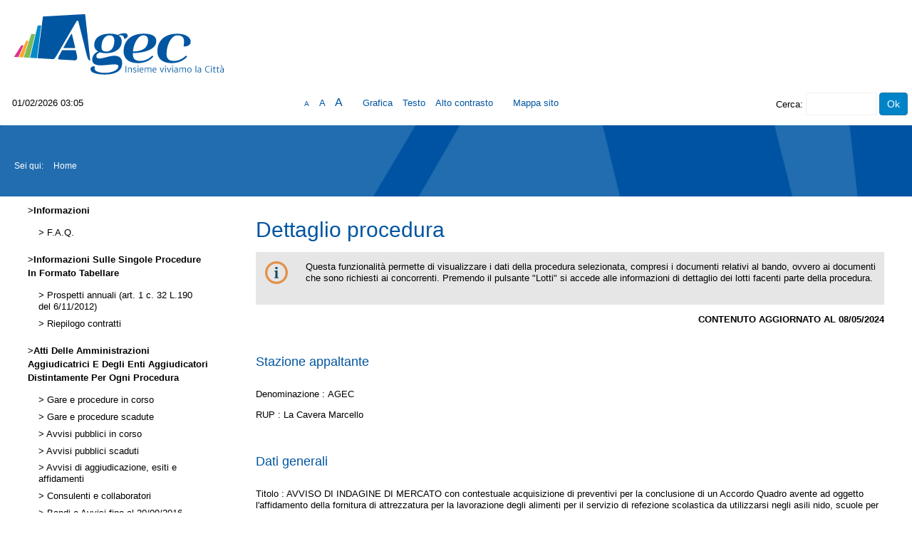

--- FILE ---
content_type: text/html;charset=utf-8
request_url: https://gareappalti.agec.it/PortaleAppalti/it/homepage.wp?actionPath=/ExtStr2/do/FrontEnd/Bandi/view.action&currentFrame=7&codice=G10562&_csrf=IPDWIKIB8BB1LT32MC0VGYGIMUPRVHPC
body_size: 5836
content:











<!DOCTYPE html>

<html lang='it'>

	<head prefix="og: http://ogp.me/ns#; dcterms: http://purl.org/dc/terms/#">
		<!--- - - - -->
		<meta name="viewport" content="width=device-width, initial-scale=1.0" />
		<!--- - - - -->

		
		<link rel="profile" href="http://dublincore.org/documents/dcq-html" />
		
		<title>Portale gare d'appalto|Home</title>
		
		<meta http-equiv="X-UA-Compatible" content="IE=Edge" /> 

		<link rel="shortcut icon" href="/PortaleAppalti/resources/static/img/favicon.ico" />
		
		
		
		
		
			
		

		
		
		
		
			
		
		
		
		
		
			
		
						
		
				
	
		<link type="text/css" rel="stylesheet" href="/PortaleAppalti/resources/static/css/normalize.css" />
		
			
			
			
				<link type="text/css" rel="stylesheet" href="/PortaleAppalti/resources/static/css/portale-agid.css" />
				
				<link type="text/css" rel="stylesheet" href="/PortaleAppalti/resources/static/css/agec/portale.css" />
			
		
		
		
		
			<link rel="stylesheet" type="text/css" href="/PortaleAppalti/resources/static/css/showlets/date_time.css" />
		
			<link rel="stylesheet" type="text/css" href="/PortaleAppalti/resources/static/css/agec/showlets/date_time.css" />
		
			<link rel="stylesheet" type="text/css" href="/PortaleAppalti/resources/static/css/showlets/search_form.css" />
		
			<link rel="stylesheet" type="text/css" href="/PortaleAppalti/resources/static/css/agec/showlets/search_form.css" />
		
			<link rel="stylesheet" type="text/css" href="/PortaleAppalti/resources/static/css/showlets/application.css" />
		
			<link rel="stylesheet" type="text/css" href="/PortaleAppalti/resources/static/css/agec/showlets/application.css" />
		

		<!-- gestione mediante linguaggio dublin core dei metadati descrittivi per l'indicizzazione dei contenuti come previsto dal DPCM 26/04/2011 -->
		
		
		
		
		
		
		
		
		



<script type="text/javascript" src="/PortaleAppalti/resources/static/js/jquery-3.6.4.min.js"></script>

		
		<script src="/PortaleAppalti/resources/static/js/jquery.alphanum.js"></script>
		<script src="/PortaleAppalti/resources/static/js/jquery.character.js"></script>
		<script src="/PortaleAppalti/resources/static/js/resizeBalloon.js"></script>
	</head>

	<body>
		
		<div style="display: none;">
			<a href="https://gareappalti.agec.it/PortaleAppalti/do/funopen.action">fun</a>
		</div>

		







	
	
		<!--[if lte IE 8]>
			<div id="iedisclaimer">
				<h1>Attenzione!</h1>
				<p>Stai utilizzando Microsoft Internet Explorer 10 o versioni precedenti, non più supportate dalla manutenzione Microsoft.<br />Inoltre questo portale non è stato sviluppato nel tentativo di risolvere eventuali problemi che emergono con queste versioni obsolete.<br />Per utilizzare il portale senza anomalie <a href="https://www.microsoft.com/it-it/edge">passa a Microsoft Edge</a>, Mozilla Firefox o Google Chrome.</p>
			</div>
		<![endif]-->
	



		<div class="noscreen">
			<p>[ <a href="#mainarea" id="pagestart">Salta al contenuto della pagina</a> ]</p>
			<dl>
				<dt>Access key definite:</dt>
				

				<dd><a href="https://gareappalti.agec.it/PortaleAppalti/it/homepage.wp?_csrf=WVS6VNFSI62M7QPF5KS7YEO0A07CTOM" accesskey="H">Vai alla pagina iniziale</a> [H]</dd>
				<dd><a href="https://gareappalti.agec.it/PortaleAppalti/it/homepage.wp?_csrf=WVS6VNFSI62M7QPF5KS7YEO0A07CTOM" accesskey="W">Vai alla pagina di aiuto alla navigazione</a> [W]</dd>
				<dd><a href="https://gareappalti.agec.it/PortaleAppalti/it/ppcommon_site_map.wp?_csrf=WVS6VNFSI62M7QPF5KS7YEO0A07CTOM" accesskey="Y">Vai alla mappa del sito</a> [Y]</dd>

				<dd><a href="https://gareappalti.agec.it/PortaleAppalti/it/homepage.wp?font=normal&amp;_csrf=WVS6VNFSI62M7QPF5KS7YEO0A07CTOM" accesskey="N">Passa al testo con caratteri di dimensione standard</a> [N]</dd>
				<dd><a href="https://gareappalti.agec.it/PortaleAppalti/it/homepage.wp?font=big&amp;_csrf=WVS6VNFSI62M7QPF5KS7YEO0A07CTOM" accesskey="B">Passa al testo con caratteri di dimensione grande</a> [B]</dd>
				<dd><a href="https://gareappalti.agec.it/PortaleAppalti/it/homepage.wp?font=verybig&amp;_csrf=WVS6VNFSI62M7QPF5KS7YEO0A07CTOM" accesskey="V">Passa al testo con caratteri di dimensione molto grande</a> [V]</dd>
				<dd><a href="https://gareappalti.agec.it/PortaleAppalti/it/homepage.wp?skin=normal&amp;_csrf=WVS6VNFSI62M7QPF5KS7YEO0A07CTOM" accesskey="G">Passa alla visualizzazione grafica</a> [G]</dd>
				<dd><a href="https://gareappalti.agec.it/PortaleAppalti/it/homepage.wp?skin=text&amp;_csrf=WVS6VNFSI62M7QPF5KS7YEO0A07CTOM" accesskey="T">Passa alla visualizzazione solo testo</a> [T]</dd>
				<dd><a href="https://gareappalti.agec.it/PortaleAppalti/it/homepage.wp?skin=highcontrast&amp;_csrf=WVS6VNFSI62M7QPF5KS7YEO0A07CTOM" accesskey="X">Passa alla visualizzazione in alto contrasto e solo testo</a> [X]</dd>
				<dd><a href="#searchform" accesskey="S">Salta alla ricerca di contenuti</a> [S]</dd>

				<dd><a href="#menu1" accesskey="1">Salta al men&ugrave;</a> [1]</dd>
				<dd><a href="#mainarea" accesskey="2">Salta al contenuto della pagina</a> [2]</dd>

			</dl>
		</div>
		<div class="viewport-container">
			<div id="ext-container" class="smooth-transition page-container">
				


<header>
	<div id="htmlprebanner"><!-- HTML_PRE_BANNER --></div>
	<div id="header">
		<div id="header-top"></div>
		<div id="header-main">
			






	












<div id="logo">
	<div id="logo-top"></div>
	<div id="logo-main">
			<a href="/PortaleAppalti/it/homepage.wp" title="Torna alla pagina iniziale">
				<img alt="Logo applicativo" src="/PortaleAppalti/resources/static/img/agec/banner_logo.png" />
			</a>
	</div>
	<div id="logo-sub"></div><!-- end #logo -->
</div>

		</div>
		<div id="header-sub"></div>
	</div>
	<div id="htmlpostbanner"><!-- HTML_POST_BANNER --></div>
	

	<script>
		function OpenSideMenu(hamburger)
		{
			var all = document.getElementById("ext-container");
			var menu = document.getElementsByClassName("responsive-static-menu")[0];
			var hb = hamburger;
			if(hamburger.checked)
			{
				all.className += " move-content-right";
				menu.className += " open";
			}
			else{
				all.className = all.className.replace( /(?:^|\s)move-content-right(?!\S)/g , '' );	
				menu.className = menu.className.replace( /(?:^|\s)open(?!\S)/g , '' );	
			}
		}

		</script>
<div id="menu-wrapper">
	<div id="menu-top"></div>
	<div id="menu">
		<div class="top-menu-container">
			<div class="hamburger-menu">
				<input type="checkbox" class="hamburger-checkbox" onclick="OpenSideMenu(this)" title="menu" />
				<div class="hamburger-line smooth-transition first"><div class="line-color"></div></div>
				<div class="hamburger-line smooth-transition second"><div class="line-color"></div></div>
				<div class="hamburger-line smooth-transition third"><div class="line-color"></div></div>
			</div>

			<div class="responsive-right-menu">
				<div id="date-sub-menu" class="sub-menu">
					<h2 class="noscreen information">Sezione data e ora ufficiale:</h2>
					














	








	








	
	
	
		

		
	



	<script>
		
	<!--//--><![CDATA[//><!--
	var date_ntp = new Date(2026, 2-1, 1, 3, 5, 28);

	function displayTime() {
		
		var disp;
		disp = (date_ntp.getDate() < 10 ? '0' : '') + date_ntp.getDate();
		disp += '/' + ((date_ntp.getMonth()+1) < 10 ? '0' : '') + (date_ntp.getMonth()+1);
		disp += '/' + date_ntp.getFullYear();
		disp += ' ' + (date_ntp.getHours() < 10 ? '0' : '') + date_ntp.getHours();
		disp += ':' + (date_ntp.getMinutes() < 10 ? '0' : '') + date_ntp.getMinutes();
		return disp ;
	}

	function refreshDateTime() {
		
		date_ntp.setSeconds(date_ntp.getSeconds()+1);
		show = displayTime();
		if (document.getElementById){
			document.getElementById('date-time').innerHTML = show;
		}  else if (document.all){
			document.all['date-time'].innerHTML = show;
		}  else if (document.layers) {
			document.layers['date-time'].innerHTML = show;
		}
		setTimeout('refreshDateTime()',1000);
	}

	window.onload = refreshDateTime;
	//--><!]]>
	
	</script>


<div id="date-time">
	
		
			
			<form action="https://gareappalti.agec.it/PortaleAppalti/it/homepage.wp" >
					<div>
						Sun Feb 01 03:05:28 CET 2026
						<input type="submit" value="Aggiorna l'ora" class="bkg time" title="Aggiorna la data ricevuta dal portale"/>
					</div>
			</form>
		
		
	
</div>

					<p class="noscreen">[ <a href="#pagestart">Torna all'inizio</a> ]</p><!-- end #date-sub-menu -->
				</div>
				<div id="search-sub-menu" class="sub-menu">
					<h2 class="noscreen information">Sezione ricerca contenuti sito:</h2>
					<p class="noscreen">[ <a id="searchform" href="#menu1">Salta al men&ugrave;</a> ]</p>
					










	








	








	
	
	
		

		
	


<form id="search-form" action="https://gareappalti.agec.it/PortaleAppalti/it/search_result.wp" >
	<div>
		<label for="search">Cerca</label>: 
		<input type="text" name="search" class="text" id="search" value=""/>
		<input type="submit" value="Ok" class="button" title="Ricerca nei contenuti testuali"/>
	</div>
</form>
					<p class="noscreen">[ <a href="#pagestart">Torna all'inizio</a> ]</p><!-- end #search-sub-menu -->
				</div>
			</div>
		</div>	
		<div id="style-sub-menu" class="sub-menu">
			<h2 class="noscreen information">Sezione delle funzioni grafiche per l'accessibilit&agrave;:</h2>
			<ul>
				<li class="submenu">
					<a class="font-normal" title="Caratteri normali" href="https://gareappalti.agec.it/PortaleAppalti/it/homepage.wp?font=normal&amp;_csrf=WVS6VNFSI62M7QPF5KS7YEO0A07CTOM">A</a>
				</li>
				
				<li class="submenu">
					<a class="font-big" title="Caratteri grandi" href="https://gareappalti.agec.it/PortaleAppalti/it/homepage.wp?font=big&amp;_csrf=WVS6VNFSI62M7QPF5KS7YEO0A07CTOM">A</a>
				</li>
				
				<li class="submenu">
					<a class="font-very-big" title="Caratteri molto grandi" href="https://gareappalti.agec.it/PortaleAppalti/it/homepage.wp?font=verybig&amp;_csrf=WVS6VNFSI62M7QPF5KS7YEO0A07CTOM">A</a>
				</li>
				<li class="responsive-sub-menu-divider"><br/></li>
				<li class="submenu">
					<a title="Colorazione normale in modalit&agrave; grafica" href="https://gareappalti.agec.it/PortaleAppalti/it/homepage.wp?skin=normal&amp;_csrf=WVS6VNFSI62M7QPF5KS7YEO0A07CTOM">Grafica</a>
				</li>
				
				<li class="submenu">
					<a title="Solo testo" href="https://gareappalti.agec.it/PortaleAppalti/it/homepage.wp?skin=text&amp;_csrf=WVS6VNFSI62M7QPF5KS7YEO0A07CTOM">Testo</a>
				</li>
				
				<li class="submenu">
					<a title="Colorazione in alto contrasto in modalit&agrave; solo testo" href="https://gareappalti.agec.it/PortaleAppalti/it/homepage.wp?skin=highcontrast&amp;_csrf=WVS6VNFSI62M7QPF5KS7YEO0A07CTOM">Alto contrasto</a>
				</li>
				

					<li class="responsive-sub-menu-divider"><br/></li>
					<li class="submenu">
						<a title="Vai alla mappa del sito" href="https://gareappalti.agec.it/PortaleAppalti/it/ppcommon_site_map.wp">Mappa sito</a>
					</li>				
				
			</ul>
			<p class="noscreen">[ <a href="#pagestart">Torna all'inizio</a> ]</p><!-- end #style-sub-menu -->
		</div><!-- end #menu -->

	</div>
	<div id="menu-sub"></div>
</div>
	<div id="prebreadcrumbs"><!-- HTML_PRE_BREADCRUMBS --></div>
	

<div id="breadcrumbs-wrapper" class="two-columns-left-menu">
	<hr class="noscreen"/>
	<div id="breadcrumbs">
		









<span class="youarehere">Sei qui:</span>


	
	
	
	
	
	
		
			
				
					<span class="active" title='Home'>Home</span>
				
				
			
		
		
	
	


	</div>
</div>
</header>
				
				











<script src="/PortaleAppalti/resources/static/js/jquery-ui-1.13.2.min.js"></script>
		



				
				<div class="container two-columns-left-menu">
					<div class="columns">
						<div class="row">
							<nav>
								<div class="col-3 responsive-hide">
									<div class="responsive column menu">
										<hr class="noscreen" />
										<h2 class="noscreen information">Sezione men&ugrave;:</h2>
										<p class="noscreen">[ <a id="menu1" href="#mainarea">Salta al contenuto della pagina</a> ]</p>
										
										







	
	<div class="menu-box">
		
		
		
		

		
			
			

			
			
			

			
			
				
				
					<div class="navigation-box"><h2>Informazioni</h2>
				
			
			
			
		
			
			

			
			
			<ul>

			
			
				
				<li>
					<span >
						<a href="https://gareappalti.agec.it/PortaleAppalti/it/ppgare_doc_faq.wp?_csrf=IYXSHVM12VXOEYB8CQDNMT7E3P30ZMRF" title="Vai alla pagina: F.A.Q.">
							F.A.Q.
						</a>
					</span>
				
				
			
			
			
		
			
			

			
			</li></ul></div>
			

			
			
				
				
					<div class="navigation-box"><h2>Informazioni sulle singole procedure in formato tabellare</h2>
				
			
			
			
		
			
			

			
			
			<ul>

			
			
				
				<li>
					<span >
						<a href="https://gareappalti.agec.it/PortaleAppalti/it/ppgare_ammtrasp_anticorr.wp?_csrf=IYXSHVM12VXOEYB8CQDNMT7E3P30ZMRF" title="Vai alla pagina: Prospetti annuali (art. 1 c. 32 L.190 del 6/11/2012)">
							Prospetti annuali (art. 1 c. 32 L.190 del 6/11/2012)
						</a>
					</span>
				
				
			
			
			
		
			
			

			</li>
			
			

			
			
				
				<li>
					<span >
						<a href="https://gareappalti.agec.it/PortaleAppalti/it/ppgare_ammtrasp_contratti.wp?_csrf=IYXSHVM12VXOEYB8CQDNMT7E3P30ZMRF" title="Vai alla pagina: Riepilogo contratti">
							Riepilogo contratti
						</a>
					</span>
				
				
			
			
			
		
			
			

			
			</li></ul></div>
			

			
			
				
				
					<div class="navigation-box"><h2>Atti delle amministrazioni aggiudicatrici e degli enti aggiudicatori distintamente per ogni procedura</h2>
				
			
			
			
		
			
			

			
			
			<ul>

			
			
				
				<li>
					<span >
						<a href="https://gareappalti.agec.it/PortaleAppalti/it/ppgare_bandi_lista.wp?_csrf=IYXSHVM12VXOEYB8CQDNMT7E3P30ZMRF" title="Vai alla pagina: Gare e procedure in corso">
							Gare e procedure in corso
						</a>
					</span>
				
				
			
			
			
		
			
			

			</li>
			
			

			
			
				
				<li>
					<span >
						<a href="https://gareappalti.agec.it/PortaleAppalti/it/ppgare_bandi_scaduti_lista.wp?_csrf=IYXSHVM12VXOEYB8CQDNMT7E3P30ZMRF" title="Vai alla pagina: Gare e procedure scadute">
							Gare e procedure scadute
						</a>
					</span>
				
				
			
			
			
		
			
			

			</li>
			
			

			
			
				
				<li>
					<span >
						<a href="https://gareappalti.agec.it/PortaleAppalti/it/ppgare_avvisi_lista.wp?_csrf=IYXSHVM12VXOEYB8CQDNMT7E3P30ZMRF" title="Vai alla pagina: Avvisi pubblici in corso">
							Avvisi pubblici in corso
						</a>
					</span>
				
				
			
			
			
		
			
			

			</li>
			
			

			
			
				
				<li>
					<span >
						<a href="https://gareappalti.agec.it/PortaleAppalti/it/ppgare_avvisi_scaduti_lista.wp?_csrf=IYXSHVM12VXOEYB8CQDNMT7E3P30ZMRF" title="Vai alla pagina: Avvisi pubblici scaduti">
							Avvisi pubblici scaduti
						</a>
					</span>
				
				
			
			
			
		
			
			

			</li>
			
			

			
			
				
				<li>
					<span >
						<a href="https://gareappalti.agec.it/PortaleAppalti/it/ppgare_esiti_lista.wp?_csrf=IYXSHVM12VXOEYB8CQDNMT7E3P30ZMRF" title="Vai alla pagina: Avvisi di aggiudicazione, esiti e affidamenti">
							Avvisi di aggiudicazione, esiti e affidamenti
						</a>
					</span>
				
				
			
			
			
		
			
			

			</li>
			
			

			
			
				
				<li>
					<span >
						<a href="https://gareappalti.agec.it/PortaleAppalti/it/ppgare_consulenti.wp?_csrf=IYXSHVM12VXOEYB8CQDNMT7E3P30ZMRF" title="Vai alla pagina: Consulenti e collaboratori">
							Consulenti e collaboratori
						</a>
					</span>
				
				
			
			
			
		
			
			

			</li>
			
			

			
			
				
				<li>
					<span >
						<a href="https://gareappalti.agec.it/PortaleAppalti/it/bandi_e_avvisi_2016.wp?_csrf=IYXSHVM12VXOEYB8CQDNMT7E3P30ZMRF" title="Vai alla pagina: Bandi e Avvisi fino al 30/09/2016">
							Bandi e Avvisi fino al 30/09/2016
						</a>
					</span>
				
				
			
			
			
		
		
			</li></ul></div> 
		
	</div>

										
										<p class="noscreen">[
											<a href="#pagestart">
												Torna all'inizio
											</a> ]</p>
									</div>
								</div>
							</nav>
							<main class="col-9">
								<div class="responsive content">
									<hr class="noscreen" />
									<h2 class="noscreen information">Sezione contenuti:</h2>
									<p class="noscreen">[ <a id="mainarea" href="#menu1">Salta al men&ugrave;</a> ]</p>
									



													
									
									






<script	src='/PortaleAppalti/resources/static/js/ppgare/viewComunicazioni.js'></script>









	








	








	
	
	
		

		
	







 	















	
	
	
	

















<div class="portgare-view">

	<h2>Dettaglio procedura</h2>

	

<div class="balloon">
	<div class="balloon-content balloon-info">
		Questa funzionalità permette di visualizzare i dati della procedura selezionata, compresi i documenti relativi al bando, ovvero ai documenti che sono richiesti ai concorrenti. Premendo il pulsante "Lotti" si accede alle informazioni di dettaglio dei lotti facenti parte della procedura.
	</div>
</div>

	




	
		<div class="align-right important last-update-detail">
			CONTENUTO AGGIORNATO AL	08/05/2024
		</div>
	

	<div class="detail-section first-detail-section">
		<h3 class="detail-section-title">
			<span class="noscreen">Sezione </span>Stazione appaltante
		</h3>

		<div class="detail-row">
			<label>Denominazione : </label>
			
					
					
						
							
								AGEC
							
						
					
			
		</div>

		<div class="detail-row">
			<label>RUP : </label>
			La Cavera Marcello
		</div>
		

		
	</div>

	<div class="detail-section">
		<h3 class="detail-section-title">
			<span class="noscreen">Sezione </span>Dati generali
		</h3>

		<div class="detail-row">
			<label>Titolo :</label>
			AVVISO DI INDAGINE DI MERCATO con contestuale acquisizione di preventivi per la conclusione di un Accordo Quadro avente ad oggetto l'affidamento della fornitura di attrezzatura per la lavorazione degli alimenti per il servizio di refezione scolastica da utilizzarsi negli asili nido, scuole per linfanzia e primarie del Comune di Verona in gestione ad Agec. ID SINTEL 182012319
			
				- CIG : B18BD344BB
				
				
			
		</div>

		<div class="detail-row">
			<label>Tipologia appalto : </label>
			
				
			
				
					Forniture
				
			
				
			
		</div>

		<div class="detail-row">
			<label>Procedura di gara : </label>
			
				
					Procedura aperta
				
			
				
			
				
			
				
			
				
			
				
			
				
			
				
			
				
			
				
			
				
			
				
			
				
			
				
			
				
			
				
			
				
			
				
			
				
			
				
			
				
			
				
			
				
			
				
			
				
			
				
			
				
			
				
			
				
			
				
			
				
			
				
			
				
			
				
			
				
			
				
			
				
			
				
			
				
			
				
			
				
			
				
			
				
			
				
			
		</div>

		
			
				<div class="detail-row">
					<label>Criterio di aggiudicazione : </label>
					
						
							Prezzo pi&#xF9; basso
						
					
						
					
						
					
				</div>
			

			
				<div class="detail-row">
					<label>Importo a base di gara : </label>
					
						113.555,00 &euro;
					
				</div>
			
		

		<div class="detail-row">
			<label>Data pubblicazione : </label>
			09/04/2024
		</div>

		<div class="detail-row">
			<label>Data scadenza : </label>
			24/04/2024
			
				entro le 13:00
			

			
			
			
			

			
			
		</div>

		

		

		 
		
		<div class="detail-row">
			<label>Riferimento procedura : </label>
				G10562
		</div>

		

		<div class="detail-row">
			<label>Stato : </label>
			
				
					
				
					
				
					
						Conclusa
					
				
					
				
				 - Emesso contratto/ordine
				
			
		</div>

		<div class="detail-row">
			<ul class="list">
				<li class='first last'>
					<a href="https://gareappalti.agec.it/PortaleAppalti/it/homepage.wp?actionPath=/ExtStr2/do/FrontEnd/Bandi/viewLotti.action&amp;currentFrame=7&amp;codice=G10562&amp;ext=&amp;_csrf=WVS6VNFSI62M7QPF5KS7YEO0A07CTOM"
					   class="bkg-big go"
					   title="Visualizza lotti" >
						Lotti
					</a>
				</li>
			</ul>
		</div>

		<!-- ATTI E DOCUMENTI BANDO GARA -->
		
			<div class="detail-row">
				<ul class="list">
					<li class='first last'>
						<a href="https://gareappalti.agec.it/PortaleAppalti/it/homepage.wp?actionPath=/ExtStr2/do/FrontEnd/Bandi/viewAttiDocumenti.action&amp;currentFrame=7&amp;codice=G10562&amp;ext=&amp;_csrf=WVS6VNFSI62M7QPF5KS7YEO0A07CTOM"
						   class="bkg-big go"
						   title="Visualizza altri atti e documenti">
							Altri atti e documenti
						</a>
					</li>
				</ul>
			</div>
		
	</div>

	
	
		
	

	<!-- DOCUMENTAZIONE DI GARA -->
	
		<div class="detail-section">
			<h3 class="detail-section-title">
				<span class="noscreen">Sezione </span>Documentazione di gara
			</h3>

			<div class="detail-row">
				
				




















	
	
		
		
	











 






				<div class="detail-subrow">
					
						
							
							
							




















	
	
		
		
	











 





	<ul class="list">
					
			
			
			
			
			
				
			
			
			
			
			
			
			
			
			<!-- URL DEL DOCUMENTO (FIRMA DIGITALE)-->
			<li class='first '>
			
				
				
								
				
				
				
					
					
						<a href="/PortaleAppalti/do/FrontEnd/DocDig/downloadDocumentoPubblico.action;jsessionid=3CAF4BCB03390FB07CD39D8F3B0A44F3?id=3569&amp;idprg=&amp;_csrf=WVS6VNFSI62M7QPF5KS7YEO0A07CTOM" title="Scarica il file" class='bkg pdf' >
							AVVISO_RICH.PREVENTIVO
						</a>
					
					
				
				
			</li>
					
			
			
			
			
			
				
			
			
			
			
			
			
			
			
			<!-- URL DEL DOCUMENTO (FIRMA DIGITALE)-->
			<li class=' '>
			
				
				
								
				
				
				
					
					
						<a href="/PortaleAppalti/do/FrontEnd/DocDig/downloadDocumentoPubblico.action;jsessionid=3CAF4BCB03390FB07CD39D8F3B0A44F3?id=3570&amp;idprg=&amp;_csrf=WVS6VNFSI62M7QPF5KS7YEO0A07CTOM" title="Scarica il file" class='bkg pdf' >
							CSDP
						</a>
					
					
				
				
			</li>
					
			
			
			
			
			
			
			
			
			
			
			
				
			
			
			<!-- URL DEL DOCUMENTO (FIRMA DIGITALE)-->
			<li class=' '>
			
				
				
								
				
				
				
					
					
						<a href="/PortaleAppalti/do/FrontEnd/DocDig/downloadDocumentoPubblico.action;jsessionid=3CAF4BCB03390FB07CD39D8F3B0A44F3?id=3571&amp;idprg=&amp;_csrf=WVS6VNFSI62M7QPF5KS7YEO0A07CTOM" title="Scarica il file" class='bkg download' >
							ALTRI DOCUMENTI
						</a>
					
					
				
				
			</li>
					
			
			
			
			
			
				
			
			
			
			
			
			
			
			
			<!-- URL DEL DOCUMENTO (FIRMA DIGITALE)-->
			<li class=' '>
			
				
				
								
				
				
				
					
					
						<a href="/PortaleAppalti/do/FrontEnd/DocDig/downloadDocumentoPubblico.action;jsessionid=3CAF4BCB03390FB07CD39D8F3B0A44F3?id=3584&amp;idprg=&amp;_csrf=WVS6VNFSI62M7QPF5KS7YEO0A07CTOM" title="Scarica il file" class='bkg pdf' >
							FAQ-RISPOSTE AL 22 APRILE 2024
						</a> (Pubblicato il 22/04/2024)
					
					
				
				
			</li>
					
			
			
			
			
			
				
			
			
			
			
			
			
			
			
			<!-- URL DEL DOCUMENTO (FIRMA DIGITALE)-->
			<li class=' last'>
			
				
				
								
				
				
				
					
					
						<a href="/PortaleAppalti/do/FrontEnd/DocDig/downloadDocumentoPubblico.action;jsessionid=3CAF4BCB03390FB07CD39D8F3B0A44F3?id=3586&amp;idprg=&amp;_csrf=WVS6VNFSI62M7QPF5KS7YEO0A07CTOM" title="Scarica il file" class='bkg pdf' >
							FAQ-RISPOSTA AL 23 APRILE 2024
						</a> (Pubblicato il 23/04/2024)
					
					
				
				
			</li>
		
	</ul>


						
					
				</div>
			</div>
		</div>
	

	<!-- DOCUMENTAZIONE DI INVITO -->
	
	
	

	

	<!-- REQUISITI RICHIESTI -->
	
	
		
	
	

	
	

	
	
		
	

	
		
		
		
		
			
			
			
		
	

	
	

	<!-- ACCESSO ALLA DOCUMENTAZIONE PER L'INVITO E FASI DELL'ASTA ELETTRONICA -->
	

	<!-- DOCUMENTAZIONE DELL'ESPLETAMENTO DI GARA  -->
	

	<div
		class="detail-section last-detail-section">
		<h3 class="detail-section-title">
			<span class="noscreen">Sezione </span>Comunicazioni della stazione appaltante
		</h3>

		<div class="detail-row">
			
			
			




			<div class="detail-subrow">
				
					
				
			</div>
			
				Nessuna comunicazione della stazione appaltante
			
		</div>
	</div>


	

	<div class="azioni">
		
			
			
		
	</div>
	

 	
		
		
		
		
		
			<!-- se il dettaglio e' stato aperto da una ricerca,          -->
			<!-- allora si informa la ricerca di mantenere l'ultimo stato -->
			
			
			
			
				
				
					
				
			
		
		
	
</div>
									
									<p class="noscreen">[
										<a href="#pagestart">
											Torna all'inizio
										</a> ]</p>
								</div>
							</main>
							
							<!-- end #main -->
						</div>

					</div>
				</div>
				


<footer>
	<hr class="noscreen"/>
	<div id="footer-wrapper">
		<p class="noscreen">[ <a id="footerarea" class="back-to-main-area" href="#mainarea">Salta al contenuto della pagina</a> ]</p>
		
<!-- HTML_PRE_FOOTER -->
		<div id="footer">
			<div id="footer-top"></div>
			<div id="footer-main">
			    
				
				
				    
				    
				        <div class="footer-info"><div class="cookies-info"><a href="ppgare_cookies.wp">Cookies</a></div><div class="credits-info"><a href="ppgare_doc_credits.wp">Credits</a></div></div>
				    
                
			</div>
			<div id="footer-sub"></div>
		</div>
		<p class="noscreen">[ <a class="back-to-top" href="#pagestart">Torna all'inizio</a> ]</p>
	</div>
</footer><!-- end #ext-container -->
			</div>

			
				<div class="responsive-static-menu smooth-transition scrollable-menu responsive-show">
						<nav>
							<div class="col-3">
								<div class="responsive column menu">
									
									







	
	<div class="menu-box">
		
		
		
		

		
			
			

			
			
			

			
			
				
				
					<div class="navigation-box"><h2>Informazioni</h2>
				
			
			
			
		
			
			

			
			
			<ul>

			
			
				
				<li>
					<span >
						<a href="https://gareappalti.agec.it/PortaleAppalti/it/ppgare_doc_faq.wp?_csrf=IYXSHVM12VXOEYB8CQDNMT7E3P30ZMRF" title="Vai alla pagina: F.A.Q.">
							F.A.Q.
						</a>
					</span>
				
				
			
			
			
		
			
			

			
			</li></ul></div>
			

			
			
				
				
					<div class="navigation-box"><h2>Informazioni sulle singole procedure in formato tabellare</h2>
				
			
			
			
		
			
			

			
			
			<ul>

			
			
				
				<li>
					<span >
						<a href="https://gareappalti.agec.it/PortaleAppalti/it/ppgare_ammtrasp_anticorr.wp?_csrf=IYXSHVM12VXOEYB8CQDNMT7E3P30ZMRF" title="Vai alla pagina: Prospetti annuali (art. 1 c. 32 L.190 del 6/11/2012)">
							Prospetti annuali (art. 1 c. 32 L.190 del 6/11/2012)
						</a>
					</span>
				
				
			
			
			
		
			
			

			</li>
			
			

			
			
				
				<li>
					<span >
						<a href="https://gareappalti.agec.it/PortaleAppalti/it/ppgare_ammtrasp_contratti.wp?_csrf=IYXSHVM12VXOEYB8CQDNMT7E3P30ZMRF" title="Vai alla pagina: Riepilogo contratti">
							Riepilogo contratti
						</a>
					</span>
				
				
			
			
			
		
			
			

			
			</li></ul></div>
			

			
			
				
				
					<div class="navigation-box"><h2>Atti delle amministrazioni aggiudicatrici e degli enti aggiudicatori distintamente per ogni procedura</h2>
				
			
			
			
		
			
			

			
			
			<ul>

			
			
				
				<li>
					<span >
						<a href="https://gareappalti.agec.it/PortaleAppalti/it/ppgare_bandi_lista.wp?_csrf=IYXSHVM12VXOEYB8CQDNMT7E3P30ZMRF" title="Vai alla pagina: Gare e procedure in corso">
							Gare e procedure in corso
						</a>
					</span>
				
				
			
			
			
		
			
			

			</li>
			
			

			
			
				
				<li>
					<span >
						<a href="https://gareappalti.agec.it/PortaleAppalti/it/ppgare_bandi_scaduti_lista.wp?_csrf=IYXSHVM12VXOEYB8CQDNMT7E3P30ZMRF" title="Vai alla pagina: Gare e procedure scadute">
							Gare e procedure scadute
						</a>
					</span>
				
				
			
			
			
		
			
			

			</li>
			
			

			
			
				
				<li>
					<span >
						<a href="https://gareappalti.agec.it/PortaleAppalti/it/ppgare_avvisi_lista.wp?_csrf=IYXSHVM12VXOEYB8CQDNMT7E3P30ZMRF" title="Vai alla pagina: Avvisi pubblici in corso">
							Avvisi pubblici in corso
						</a>
					</span>
				
				
			
			
			
		
			
			

			</li>
			
			

			
			
				
				<li>
					<span >
						<a href="https://gareappalti.agec.it/PortaleAppalti/it/ppgare_avvisi_scaduti_lista.wp?_csrf=IYXSHVM12VXOEYB8CQDNMT7E3P30ZMRF" title="Vai alla pagina: Avvisi pubblici scaduti">
							Avvisi pubblici scaduti
						</a>
					</span>
				
				
			
			
			
		
			
			

			</li>
			
			

			
			
				
				<li>
					<span >
						<a href="https://gareappalti.agec.it/PortaleAppalti/it/ppgare_esiti_lista.wp?_csrf=IYXSHVM12VXOEYB8CQDNMT7E3P30ZMRF" title="Vai alla pagina: Avvisi di aggiudicazione, esiti e affidamenti">
							Avvisi di aggiudicazione, esiti e affidamenti
						</a>
					</span>
				
				
			
			
			
		
			
			

			</li>
			
			

			
			
				
				<li>
					<span >
						<a href="https://gareappalti.agec.it/PortaleAppalti/it/ppgare_consulenti.wp?_csrf=IYXSHVM12VXOEYB8CQDNMT7E3P30ZMRF" title="Vai alla pagina: Consulenti e collaboratori">
							Consulenti e collaboratori
						</a>
					</span>
				
				
			
			
			
		
			
			

			</li>
			
			

			
			
				
				<li>
					<span >
						<a href="https://gareappalti.agec.it/PortaleAppalti/it/bandi_e_avvisi_2016.wp?_csrf=IYXSHVM12VXOEYB8CQDNMT7E3P30ZMRF" title="Vai alla pagina: Bandi e Avvisi fino al 30/09/2016">
							Bandi e Avvisi fino al 30/09/2016
						</a>
					</span>
				
				
			
			
			
		
		
			</li></ul></div> 
		
	</div>

									
								</div>
							</div>
						</nav>
				</div>

			
			
		</div>
	</body>
</html>

--- FILE ---
content_type: text/css
request_url: https://gareappalti.agec.it/PortaleAppalti/resources/static/css/agec/portale.css
body_size: 1099
content:


body {
  font-family: sans-serif !important;
  font-size: 13px;
  font-weight: 300;
  background: #fff;
  color: #000;
}

/* typography */
h1 {
  font-size: 2.5rem; }

h2 {
  font-size: 2.31em;
  background-color: trasparent;
  color: #0055a0;  
  font-weight: 100;
  margin-bottom: 20px;
  line-height: 1.1;
}

/*  
h3 {
  font-size: 2rem; }

h4 {
  font-size: 1.75rem; }

h5 {
  font-size: 1.5rem; }

h6 {
  font-size: 1.25rem; }
*/

h1, h2, h3, h4, h5, h6 {
  margin: 0.5em 0; }

p {
  line-height: 150%; }

ul, ol {
  margin: 0;
  padding: 0 0 0 1em; }

dt {
  margin: 0;
  padding: 0;
  font-weight: bold; }

dd {
  margin: 0;
  padding: 0; }

pre {
  white-space: pre-wrap; }

/* inputs */
select, textarea, input[type=text], input[type=password], textarea {
  border: 1px solid #f0f0f0;
  padding: 6px 12px;
  border-radius: 0;
  -webkit-box-sizing: border-box;
  box-sizing: border-box;
  color: #555;
  font-size: 1.08em;
  margin: 0;
  line-height: normal !important;   
}

.button {
  background-color: #0084c8;
  color: #fff;
  border: 1px solid #1e76a3;
  border-radius: 4px;
  text-transform: none;
  line-height: normal;
  padding: 15px 10px;
  font-size: 1.08em;
  font-weight: 400;  
}

.button:active {
  background-color: #004a4d !important;
  color: #65dde0 !important; }

.button:hover {
  background-color: #3bd4d7; }

/* =LAYOUT */
#ext-container {
  margin-left: auto;
  margin-right: auto;
  max-width: 1440px !important;
  width: 100%; }

.container_cms h2 {
  font-weight: 100;
}

/* FOOTER */
#footer-main { 
  font-size: 1.0em;
  font-weight: 400;
  text-align: center;
  color: #a0a0a0;
  padding: 30px;   
  background: #3a3a3a url(../../img/agec/logo_footer.png) no-repeat left center;
}

#footer-main a {
  color: #a0a0a0; 
}

#footer-main a:hover {
  text-decoration: underline; 
}

/* =LINKS */
a {
  color: #015ea4;
  font-weight: normal; 
}

a:hover {
  text-decoration: none; 
}

/* HEADER */
#ext-container header {
  background-color: #fff; 
}

#htmlprebanner {
  background-color: #00243f; }

#ext-container header * {
  color: #000; }

/* =HEADER-MENU */
#header {
  margin: 0px;
  padding: 20px;
  border: 0px;
  height: auto !important;
  min-height: 79px;
  min-width: 1000px !important;
  width: 62.5em;
  position: relative; }

#menu {
  position: relative;
  text-align: left;
  padding: 0em;
  overflow: hidden;
  text-transform: none;
  line-height: normal !important;
  background: #fff; 
  min-height: 51px; 
}
	
.sub-menu li { 
  padding: 12px 5px 12px 5px;
}
	
#style-sub-menu {
  z-index: 10;
  position: relative; }

#style-sub-menu input {
  z-index: 10;
  position: relative; }

#style-sub-menu li {
  display: inline;
  line-height: 2em; }
  
#style-sub-menu li:hover {
  border-bottom: 8px solid #0055a0;
}

#style-sub-menu li a {
  color: #0055a0;    
  font-weight: 300;
}

#style-sub-menu li a:hover {
  text-decoration: none;
}

#style-sub-menu li a.font-very-big {
  font-size: 1.2em; }

#style-sub-menu li a.font-big {
  font-size: 1em; }

#date-time {
  text-decoration: none; }

div#date-time {
  color: #000;
}

#search-sub-menu {
  float: right;
  z-index: 15;
  position: relative; }

#search-sub-menu input[name=search] {
  color: #000; }

#search-sub-menu input[type=submit] {
  color: #fff; 
}

#menu input, #menu div#date-time, #menu ul {
  line-height: 30px !important;
  padding: 0 10px !important; }

#search-sub-menu div {
  text-decoration: none; }

/* =BREADCRUMBS */
#breadcrumbs-wrapper {
  padding-top: 50px;
  padding-left: 10px;
  background: url(../../img/agec/breadcrumb.jpg) no-repeat center center / cover;
  min-height: 100px; 
}

#breadcrumbs-wrapper * {  
  color: #fff !important; 
  font-size: 0.97em;
  font-weight: 300; 
  padding-right: 5px;
  padding-left: 5px;
}

#breadcrumbs {
  text-align: left; }

#breadcrumbs .youarehere {
  font-weight: 300;  
}

#breadcrumbs a {
  color: #aecfec !important; 
}

#breadcrumbs a:hover {
  text-decoration: underline; 
}
	
/* =LATERAL-MENU */
.menu-box h2 {
  background-color: trasparent;
  text-transform: capitalize !important;
  color: #000 !important; 
  font-size: 1.0em;
  font-weight: 900;
}

.menu-box h2::before, .navigation-box li a::before{
    content: ">";
}

.navigation-box li {
  display: block;
  border-bottom: 0px solid #999999;
  text-align: left; 
  margin-left: 15px;
}

.navigation-box li a {
  line-height: normal; 
  color: #000;
  font-size: 0.97em;
  font-weight: 300;
}

.navigation-box li a:hover {
  text-decoration: underline; 
}

/* =OTHERS= */


--- FILE ---
content_type: text/css
request_url: https://gareappalti.agec.it/PortaleAppalti/resources/static/css/showlets/application.css
body_size: 3403
content:
/*	Stylesheet base
		Last modified date: 21/08/2014
		By: Marco Perazzetta
*/

/* Table of Contents
		=ERRORS-AND-MESSAGES
		=BALLOON
		=TABLES
		=TREES
		=FILTER-FORM
		=DETAIL-FORM
		=LIST-FORM
		=CHANGE-PASSWORD-FORM
		=SIGN-AND-SEND-FORM
		=HELP-FORM
		=MENU-FORM
		=WIZARD-STEPS
		=PAGINATION
		=LIST
		=IMAGES
*/

/* =ERRORS-AND-MESSAGES */
.errors, 
.warnings {
	font-size: .95em;
	margin: .5em .5em 1em .5em;
	padding: .2em;
}

/* WCAG 2.1 */
.error,
.errors, 
.required-field {
	color: #E00000;
}

.warnings, .warnings h3 {
	color: #0047b8;
}

.errors ul {
	list-style-type: square;
	padding-left: 20px;
}

/* =BALLOON */

.balloon {
	border-radius: 10px;
	margin-bottom: 1em;
	padding: 1em 10px;
}

.balloon-content {
	background-repeat: no-repeat;
	background-position: .25em 0;
	margin: 0;
	min-height: 48px;
	padding: 0 0px 0 60px;    
}

.balloon ul {
	list-style-type: square;
	margin-left: 1em;
}

.balloon-info {
	background-image: url(../../img/info.svg);
	background-size: 32px;
}
.dgue-info-image {
	background-image: url(../../img/DGUE.svg);
	height: 32px;
	width: 32px;
	border: none;
}
.dgue-info-content {
    padding-left: 2em;
}
.balloon-dgue-ue-info {
	background-image: url(../../img/UE.svg);
	background-size: 32px;
}

.balloon-rss {
	background-image: url(../../img/rss.svg);
	background-size: 32px;
}

.balloon-alert {
	background-image: url(../../img/alert.svg);	
	background-size: 32px;
}

/* =TABLES */

.table-container {
	max-height: 35em;
	overflow: auto;
}

.wizard-table {
	border-collapse: collapse; 
}

.wizard-table td, .wizard-table th {	
	padding: 8px 16px;
	text-align: left;
}

.wizard-table tbody tr {
	border-bottom-width: thin;
	border-bottom-style: solid;
}

.date-content {
	text-align: center !important;
}

.money-content {
	text-align: right !important;
}

.detail-link-content {
	font-weight: bold;
}

.input-content input {
	width: 90%;
}

.light-table th, 
.light-table td,
.light-table {
	margin: .5em 0;
	text-align: left;
	width: auto;
}

.light-table td input{
	text-align: right;
}
.info-table {
	border-collapse: collapse;
}

.info-table tbody tr {
	border-bottom-width: thin;
	border-bottom-style: solid;
	border-bottom-color: #000;
}

.info-table th {
	text-align: left;
	/*text-transform: uppercase;*/
}

.info-table td, .info-table th {
	padding: 8px 16px;
	text-align: left;
}

.bordered-table {
	border-collapse: collapse; 
/*	border: 1px solid black !important;*/
} 

.bordered-table tbody tr {
	border-bottom-width: thin;
	border-bottom-style: solid;
	border-bottom-color: #000;
}

.bordered-table tr, .bordered-table td, .bordered-table th {
/*	border: 1px dotted black !important;*/
}

.bordered-table td, .bordered-table th {	
	padding: 8px 16px;
}

.link-content {
	font-weight: bold;
}

.indicizzazione-table td, .indicizzazione-table th {
	padding: 8px 16px;
	text-align: left;
	text-transform: uppercase;
}

.indicizzazione-table tbody tr {
	border-bottom-width: thin;
	border-bottom-style: solid;
	border-bottom-color: #000;
}

/* =TREES */

.filetree  ul {
	margin-top: .4em;
}

.filetree li.articolo .item-container {
	line-height: 1.5em;
	margin-top: -.1em;	
}

/* =FILTER-FORM */

.search {
	margin: 1em 0;
	text-align: center;
}

.search .button {
	margin-right: .5em;
}

.search .button[disabled] {
	border: 0;
}

.search input[type="text"] {
	font-size: .9em;
	vertical-align: middle;
}

#textsearch {
	border-width: 0;
  outline: medium none;
	padding-right: 5px;
}

.divclearable {
	background-color: #f0f9ff;
	border: 1px solid #dfdfdf;
	display: -moz-inline-stack;
	display: inline-block;
	*display: inline;
	vertical-align: middle;
	zoom: 1;
}

#labelricerca {
	vertical-align: middle;
}

#clearlink {
	vertical-align: middle;
}

#messaggioricerca {
	padding-top: 0.15em;
	position: absolute;
	right: 1.3em;
}

.found {
	color: #C20000;
}

.highlight {
	background-color: #FFDB05;
	border: 1px solid #C20000;
}

/* =DETAIL-FORM */
.portgare-view {
    overflow: hidden;
}

.portgare-list .button, .portgare-view .button {
	font-size: 1.1em;
	margin: 2px;
}

.date {
	font-weight: bold;
}

div.sottosezione {
	margin-left: 50px;
}

fieldset {
	margin: .5em 0 1em 0;
}

fieldset.floating-box {
	float: left;
	width: 45%;
	margin-right: 5px;
}

fieldset table select {
	width: 100%;
}

legend {
	font-weight: bold;
	padding: .2em .5em;
}

.fieldset-row {
	overflow: hidden;
	padding-bottom: .6em;
}

.fieldset-row div {
	float: left;
	margin-bottom: -1000px;
	padding-bottom: 1000px;
}

.fieldset-row div div {
	float: none;
	margin: 0;
	padding: 0;
}

.fieldset-row div div.note {
	margin: .5em 0 .3em 0;
}

div div.note {
	padding: .3em;
	vertical-align: top;
}

div.note ul {
	list-style-type: square;
	margin-left: 1em;
}


.fieldset-row div div.contents-group {
	margin-bottom: .25em;
}

.first-row {
	margin-top: .3em;
}

.last-row {
	margin-bottom: .3em;
}

.special {
	margin: .3em 0;
	padding: .5em 0;
}

.label {
	padding-left: .3em;
	padding-top: .3em;
	width: 30%;
}

.element {
	max-width: 67%;
	font-size: .9em;
	padding: .5em .3em;
}

.element input, 
.element select {
	max-width: 100%;
}

.element textarea {
	resize: none;
	width: 100%;
}

.azioni {
	text-align: center;
}

.azione {
	display: inline-block;
}

.azioni li {
	display: inline;
	margin: 0;
	padding: 0;
}

.question {
	margin: 25px 0 25px 20px;
}

.back-link {
	font-weight: bold;
	margin-top: 20px;
	text-align: right;
}

.detail-row {
	padding: .5em 0;
	word-wrap: break-word;
}

.detail-subrow {
	padding-top: .5em;
}

.detail-subrow .list {
	margin: 0.5em 0;
	padding-left: 20px;
}

.last-detail-section {
	margin-bottom: 2em;
}

.no-editable {
	border: 0;
	cursor: default;
}

#linkCreatePdf {
	margin-bottom: 1.5em;
}

/* =LIST-FORM */

.list-summary {
	padding-bottom: .5em;
	text-align: center;
}

.list-item {
	margin: .5em 0;
	padding: .5em;
}

.list-item-row {
	padding: .5em 0;
}

.list-action {
	font-weight: bold;
	text-align: right;
}

.list-action .bkg {
	background-position: right center;
	display: inline-block;
	height: 32px;
	line-height: 32px;
	padding-right: 40px;
}

/* =CHANGE-PASSWORD-FORM */

#change_password_form {
	margin: 0 5px;
	padding: 10px 0;
}

#change_password_form table {
	border: 0;
	border-spacing: 0px;
	border-collapse: collapse;
	empty-cells: show;
	margin: 0 auto;
	margin-bottom: 10px;
	width: 100%;
}

#change_password_form table tr {
	height: 5em;
}

#change_password_form table td {
	background: none;
	border: 0;
}

#change_password_form .label {
	width: 20%;
}

#change_password_form .field {
	padding-left: 20px;
	overflow: visible;
	width: 30%;
}

#change_password_form .status {
	padding-left: 20px;
}

#change_password_form label.error {
	background: url("../../img/bad.svg") no-repeat;
	font-weight: bold;
	padding-left: 20px;
	background-size: 16px;
}

#change_password_form label.checked {
	background: url("../../img/ok.svg") no-repeat 0px 0px;	
	background-size: 16px;
}

#change_password_form label.success_msg {
	font-weight: bold;
	margin-left: 19px;
}

/* =SIGN-AND-SEND-FORM */

#sign_and_send {
	margin-top: 20px;
}

#sign_and_send input[type="radio"] {
	vertical-align: top;
}

#sign_and_send .list {
	margin: 0 1em 1em;
}

/* =HELP-FORM */

.request_help_form {
	margin: 0 5px;
	padding: 10px 0;
}

/* =MENU-FORM */

.menu-gestione {
	margin: 2em auto;
	padding: 0;
	width: 34em;
}

.menu-gestione ul {
	display: block;
	margin: 0;
	padding: 0;
}

.menu-gestione li {
	border-bottom: 1px solid #FFF;
	display: block;
	height: 3em;
	margin: 0;
	overflow: hidden;
	padding: 1em 2em 1em 1em;
}

.menu-gestione li.bkg {
	background-position: 2em 50%;
}

.menu-gestione a {
	font-weight: bold;
	outline: none;
	background-repeat: no-repeat;
	background-position: right center;
	line-height: 3em;
	display: block;
	margin-left: 5em;
}

.menu-gestione a:hover, 
.menu-gestione a:focus,
.menu-gestione a:active {
	text-decoration: none;
}


.menu-gestione li.disabled a {
	cursor: default;
}

.menu-gestione li.disabled img {
	display: none;
}

.menu-gestione li.with-info {
	height: 4em;
}

.menu-gestione li.with-info a {
	line-height: 1.5em;
}

.menu-gestione .info {
	margin-left: 5em;
	display: block;
	font-weight: normal;
	width: 70%;
	line-height: 1.25em;
}

/* =WIZARD-STEPS */

.steps {
	border-bottom-width: 1px;
	border-bottom-style: solid;
	padding:0px;
	line-height: 200%;
	margin: 0px 0px 20px;
	text-align:left;
}

.steps li {
	background-image: url(../../img/marker.gif);
	background-repeat: no-repeat;
	background-position: right center;
	display: inline;
	line-height: 200%;
	margin-left: 0;
	padding: 6px 15px 4px 10px;
}

.steps li:last-child {
	background-image: none;
}

.current-step {
	display: inline;
	font-weight: bold;
}

/* =PAGINATION */

#pagination {
	padding: 0 5px;
}

#pagination-info {
	float: left;
	font-size: .9em;
	padding: .6em 0;
}

#pagination-navi {
	float: right;
	padding: .2em 0;
}

#pagination-navi input {
	vertical-align: middle;
}

#pagination-navi .button {
	font-size: .9em;
}

#pagination-navi .nav-button {
	border: 0;
	cursor: pointer;
	height: 16px;
	text-indent: -999em;
	width: 16px;
}

#pagination-navi .nav-button[disabled] {
	cursor: default;
}

#pagination-navi .nav-page-button {
	cursor: pointer;
	display: inline-block;
	margin: .1em;
	padding: .1em 1em;
	overflow: visible;
	position: relative;
	text-align: center;
}

#pagination-navi .nav-button-left-end {
	background: url(../../img/left-end.png) no-repeat;
}

#pagination-navi .nav-button-right-end {
	background: url(../../img/right-end.png) no-repeat;
}

#pagination-navi .nav-button-left {
	background: url(../../img/left.png) no-repeat;
}

#pagination-navi .nav-button-right {
	background: url(../../img/right.png) no-repeat;
}

#pagination-navi .nav-button-left-end-gray {
	background: url(../../img/left-end-gray.png) no-repeat;
}

#pagination-navi .nav-button-right-end-gray {
	background: url(../../img/right-end-gray.png) no-repeat;
}

#pagination-navi .nav-button-left-gray {
	background: url(../../img/left-gray.png) no-repeat;
}

#pagination-navi .nav-button-right-gray {
	background: url(../../img/right-gray.png) no-repeat;
}

/* =LIST */

.list {
	margin: 0;
	padding: 0;
}

.list li {
	margin: 0;
	padding-bottom: .5em;
}

.list-comunicazioni li {
	padding: .5em 0;
}

.list-comunicazioni .first {
	padding-top: 0;
}

.list li.last,
.list-comunicazioni .last {
	padding-bottom: 0;
}

.options-list {
	padding-left: 40px;
}

.list-comunicazioni .title {
	font-weight: bold;
	padding-bottom: .3em;
}

.list-comunicazioni .list {
	margin-top: .8em;
}

.list-element {
	margin: .5em 0;
}

.list-element.bkg {
	line-height: 24px;
	margin: .5em 0;
	padding-left: 30px;
}

/* =IMAGES */

.bkg {
	background-repeat: no-repeat;
	background-position: left center;
	display: inline;
	min-height: 16px;
	padding-left: 22px;
	vertical-align: top;
}

.bkg-big {
	background-repeat: no-repeat;
	background-position: left center;
	display: inline;
	line-height: 32px;
	padding-left: 38px;
	vertical-align: top;
}

.not-signed-alert {
	color: #c00000; 
}

.not-signed-alert a{
	color: #c00000; 
}

.not-signed-alert-img {
	background-image: url(../../img/not-signed-alert.svg);
	background-size: 16px;
}

.doc {
	background-image: url(../../img/doc.svg);
	background-size: 16px;
}

.p7m {
	background-image: url(../../img/p7m.svg);
	background-size: 16px;
}

.rtf {
	background-image: url(../../img/rtf.svg);
	background-size: 16px;
}

.pdf {
	background-image: url(../../img/pdf.svg);
	background-size: 16px;
}

.xls {
	background-image: url(../../img/xls.svg);
	background-size: 16px;
}

.img{
	background-image: url(../../img/img.svg);
	background-size: 16px;
}

.zip{
	background-image: url(../../img/zip.svg);
	background-size: 16px;
}

.tsd {
	background-image: url(../../img/p7m.svg);
	background-size: 16px;
}

.xml {
	background-image: url(../../img/rtf.svg);
	background-size: 16px;
}

.download {
	background-image: url(../../img/download.svg);
	background-size: 16px;
}

.check {
	background-image:url(../../img/check.svg);
	background-size: 16px;
}

.new {
	background-image: url(../../img/new.svg);
	background-size: 16px;
}

.send {
	background-image: url(../../img/send.svg);
	background-size: 16px;
}

.edit {
	background-image: url(../../img/edit.svg);
	background-size: 16px;
}

.summary {
	background-image: url(../../img/summary.svg);
	background-size: 16px;
}

.config {
	background-image: url(../../img/config.svg);
	background-size: 16px;
}

.administration {
	background-image: url(../../img/administration.svg);
	background-size: 16px;
}

.technology {
	background-image: url(../../img/technology.svg);
	background-size: 16px;
}

.economy {
	background-image: url(../../img/economy.svg);
	background-size: 16px;
}

.expand {
	background-image: url(../../img/expand.gif);
	background-size: 16px;
}

.collapse {
	background-image: url(../../img/collapse.gif);
	background-size: 16px;
}

.expand-info {
	background: url(../../img/right-end-black.png) no-repeat right;
	padding: 0 20px 0 0;
}

.collapse-info {
	background: url(../../img/left-end-black.png) no-repeat right;
	padding: 0 20px 0 0;
}

.expand-fullscreen {
	background-image: url(../../img/expand-fullscreen.png);
}

.delete {
	background-image: url(../../img/delete.svg);
	background-size: 16px;
}

.detail {
	background-image: url(../../img/detail.svg);
	background-size: 16px;
}

.modify {
	background-image: url(../../img/modify.svg);
	background-size: 16px;
}

.copy {
	background-image: url(../../img/copy.svg);
	background-size: 16px;
}

.select {
	background-image: url(../../img/select.svg);
	background-size: 16px;
}

.unselect {
	background-image:url(../../img/deselect.svg);
	background-size: 16px;
}

.undo {
	background-image: url(../../img/undo.svg);
	background-size: 16px;
}

.modified {
	background-image: url(../../img/modified.svg);
	background-size: 16px;
}

.deleted {
	background-image: url(../../img/deleted.svg);
	background-size: 16px;
}

.attachment {
	background-image: url(../../img/attachment.svg);
	background-size: 16px;
}

.link {
	background-image: url(../../img/link.svg);
	background-size: 16px;
}

.detail-very-big {
	background-image: url(../../img/detail-very-big.svg);
	background-size: 16px;
}

.table {
	background-image: url(../../img/table.svg);
	background-size: 16px;
}

.go {
	background-image: url(../../img/go.svg);
	background-size: contain;
}

a.menu-item-link.go {
    background-size: 16px!important;
}

.reset {
	background-image: url(../../img/clear.svg);
	background-size: 16px;
}

.locked {
	background-image: url(../../img/locked.svg);
	background-size: 16px;
}

.time {
	background-image: url(../../img/time.svg);
	background-size: 16px;
}

.checkbox-selection {
	padding-left: .3em;
	padding-top: .3em;
	width: 3%;
}

select[id^="zoneAttivita"] {
    width:80px !important;
}


.balloon-content.ballon-expand {	
	height: 100%!important;
} 

.ballon-expand-text{
	background-image: url(../../img/expand.gif);
	background-repeat: no-repeat;
	background-position: right;
}

.ballon-collapse-text{
	background-image: url(../../img/collapse.gif);
	background-repeat: no-repeat;
	background-position: right;
}

.balloon-content.balloon-collapse {
	height: 40px!important;
    overflow: hidden;
    min-height: 30px!important;	
	
} 

.balloon-expand-div {    
    cursor: pointer;
    text-align: right;
	display: flex;
}

.resize-svg-16{
	width: 16px;
	height: 16px;
}

.espandi-balloon{
	flex-grow:1;
	margin-top:.5em;
	height: 20px;
}

.sso_container{
    display: table-cell;
    vertical-align: middle;
    text-align: center;
	
}

#spid-idp-button-small-get{
	position: inherit!important;
}
		
@media screen and (max-width: 768px) {
    .sso_container {
        display:block;
    }
	
	#spid-idp-button-small-get{
		position: inherit!important;
	}
}

.sso_section{
    display: inline-block;
    width: 97%;
    padding: 1em;
    margin: 1em;
    border: 1px solid lightgray;
    background-color: #f0f0f0;
}

.sso_section .note{
    background-color: #e8e8e8;
}

.auth_button{
    display: inline-block;
}

.auth_button a:hover{
    color: white !important;
}


.auth_button .button-spid{
	border-radius: 10px;
}

.auth_description{
	padding-top: .5em;
} 

.credentials-field{
    padding: .5em;
	display: flex;
}

.credentials-label{
	width:40%;
   text-align: end;
}





--- FILE ---
content_type: image/svg+xml
request_url: https://gareappalti.agec.it/PortaleAppalti/resources/static/img/pdf.svg
body_size: 3512
content:
<?xml version="1.0" encoding="UTF-8" standalone="no"?>
<svg
   xmlns:dc="http://purl.org/dc/elements/1.1/"
   xmlns:cc="http://creativecommons.org/ns#"
   xmlns:rdf="http://www.w3.org/1999/02/22-rdf-syntax-ns#"
   xmlns:svg="http://www.w3.org/2000/svg"
   xmlns="http://www.w3.org/2000/svg"
   xmlns:sodipodi="http://sodipodi.sourceforge.net/DTD/sodipodi-0.dtd"
   xmlns:inkscape="http://www.inkscape.org/namespaces/inkscape"
   width="32"
   height="32"
   viewBox="0 0 8.4666665 8.4666669"
   version="1.1"
   id="svg14997"
   sodipodi:docname="pdf.svg"
   inkscape:version="1.0.2 (e86c870879, 2021-01-15)"
   inkscape:export-filename="/home/paolo/Scaricati/pdf.png"
   inkscape:export-xdpi="48.619999"
   inkscape:export-ydpi="48.619999">
  <defs
     id="defs14991">
    <clipPath
       clipPathUnits="userSpaceOnUse"
       id="clipPath15602">
      <g
         inkscape:label="Clip"
         id="use15604">
        <path
           style="fill:#00698c;fill-opacity:1;stroke-width:0.47037035"
           id="path15608"
           d="M 0.94195906,289.47494 H 7.5271441 v 6.58518 H 4.2345516 v 0.94074 h 3.2925925 c 0.5221111,0 0.9407408,-0.42334 0.9407408,-0.94074 v -6.58518 c 0,-0.51742 -0.4186297,-0.94074 -0.9407408,-0.94074 H 0.94195906 c -0.5174075,0 -0.9407408,0.42332 -0.9407408,0.94074 v 3.29259 h 0.9407408 z m 2.35185174,7.52592 v -0.94074 H 1.6051813 l 4.6237406,-4.62374 -0.6632222,-0.66321 -4.62374064,4.62373 v -1.68862 h -0.9407408 v 3.29258 z"
           inkscape:connector-curvature="0"
           clip-path="none" />
      </g>
    </clipPath>
  </defs>
  <sodipodi:namedview
     id="base"
     pagecolor="#ffffff"
     bordercolor="#666666"
     borderopacity="1.0"
     inkscape:pageopacity="0.0"
     inkscape:pageshadow="2"
     inkscape:zoom="22.4"
     inkscape:cx="-1.7368253"
     inkscape:cy="15.663575"
     inkscape:document-units="mm"
     inkscape:current-layer="layer1"
     showgrid="false"
     units="px"
     inkscape:window-width="1920"
     inkscape:window-height="1017"
     inkscape:window-x="-8"
     inkscape:window-y="-8"
     inkscape:window-maximized="1"
     inkscape:document-rotation="0" />
  <metadata
     id="metadata14994">
    <rdf:RDF>
      <cc:Work
         rdf:about="">
        <dc:format>image/svg+xml</dc:format>
        <dc:type
           rdf:resource="http://purl.org/dc/dcmitype/StillImage" />
        <dc:title />
      </cc:Work>
    </rdf:RDF>
  </metadata>
  <g
     inkscape:label="Livello 1"
     inkscape:groupmode="layer"
     id="layer1"
     transform="translate(0,-288.53332)">
    <text
       xml:space="preserve"
       style="font-style:normal;font-variant:normal;font-weight:bold;font-stretch:normal;font-size:2.6074px;line-height:0%;font-family:sans-serif;-inkscape-font-specification:'Sans Bold';text-align:start;letter-spacing:0px;word-spacing:0px;writing-mode:lr-tb;text-anchor:start;fill:#3d3b39;fill-opacity:1;stroke:none;stroke-width:0.217283;"
       x="2.1421356"
       y="274.79343"
       id="text11159-1"
       transform="scale(0.93087273,1.0742607)"><tspan
         sodipodi:role="line"
         id="tspan11695"
         x="2.1421356"
         y="274.79343"
         style="font-size:3.17496px;line-height:1.25;font-family:sans-serif;fill:#3d3b39;fill-opacity:1;stroke-width:0.217283;">PDF</tspan></text>
    <path
       inkscape:connector-curvature="0"
       d="m 1.0842794,295.94455 v -6.34945 h 2.9555732 l 1.8066666,1.80585 0.01934,0.40261 1.0192318,-0.008 0.01934,-0.83089 -2.4266673,-2.42662 H 0.02582816 v 8.46667 H 6.9044278 v -1.05861 h -5.820061"
       style="fill:#3d3b39;fill-opacity:1;fill-rule:nonzero;stroke:none;stroke-width:0.21728322"
       id="path4200-4"
       sodipodi:nodetypes="ccccccccccccc" />
  </g>
</svg>
